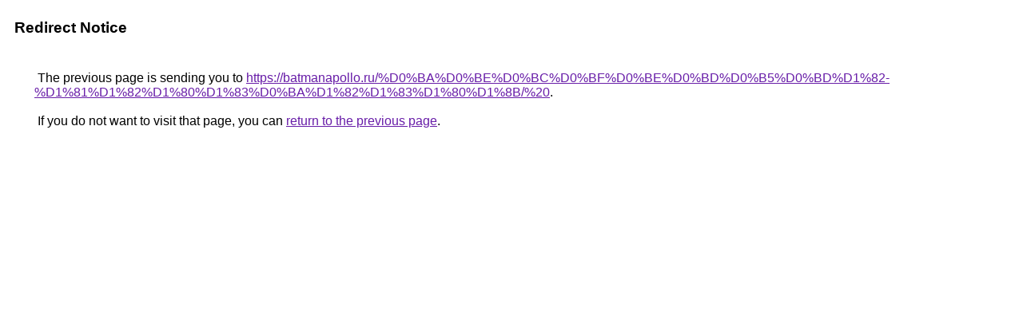

--- FILE ---
content_type: text/html; charset=UTF-8
request_url: http://alt1.toolbarqueries.google.com.kh/url?q=j&rct=j&url=https://batmanapollo.ru/%D0%BA%D0%BE%D0%BC%D0%BF%D0%BE%D0%BD%D0%B5%D0%BD%D1%82-%D1%81%D1%82%D1%80%D1%83%D0%BA%D1%82%D1%83%D1%80%D1%8B/%20
body_size: 885
content:
<html lang="en"><head><meta http-equiv="Content-Type" content="text/html; charset=UTF-8"><title>Redirect Notice</title><style>body,div,a{font-family:Roboto,Arial,sans-serif}body{background-color:var(--xhUGwc);margin-top:3px}div{color:var(--YLNNHc)}a:link{color:#681da8}a:visited{color:#681da8}a:active{color:#ea4335}div.mymGo{border-top:1px solid var(--gS5jXb);border-bottom:1px solid var(--gS5jXb);background:var(--aYn2S);margin-top:1em;width:100%}div.aXgaGb{padding:0.5em 0;margin-left:10px}div.fTk7vd{margin-left:35px;margin-top:35px}</style></head><body><div class="mymGo"><div class="aXgaGb"><font style="font-size:larger"><b>Redirect Notice</b></font></div></div><div class="fTk7vd">&nbsp;The previous page is sending you to <a href="https://batmanapollo.ru/%D0%BA%D0%BE%D0%BC%D0%BF%D0%BE%D0%BD%D0%B5%D0%BD%D1%82-%D1%81%D1%82%D1%80%D1%83%D0%BA%D1%82%D1%83%D1%80%D1%8B/%20">https://batmanapollo.ru/%D0%BA%D0%BE%D0%BC%D0%BF%D0%BE%D0%BD%D0%B5%D0%BD%D1%82-%D1%81%D1%82%D1%80%D1%83%D0%BA%D1%82%D1%83%D1%80%D1%8B/%20</a>.<br><br>&nbsp;If you do not want to visit that page, you can <a href="#" id="tsuid_n1FvadbXCJ7Sp84Pq4vK2Ac_1">return to the previous page</a>.<script nonce="eWEDe8xLeyylR6z0qj7HNw">(function(){var id='tsuid_n1FvadbXCJ7Sp84Pq4vK2Ac_1';(function(){document.getElementById(id).onclick=function(){window.history.back();return!1};}).call(this);})();(function(){var id='tsuid_n1FvadbXCJ7Sp84Pq4vK2Ac_1';var ct='originlink';var oi='unauthorizedredirect';(function(){document.getElementById(id).onmousedown=function(){var b=document&&document.referrer,a="encodeURIComponent"in window?encodeURIComponent:escape,c="";b&&(c=a(b));(new Image).src="/url?sa=T&url="+c+"&oi="+a(oi)+"&ct="+a(ct);return!1};}).call(this);})();</script><br><br><br></div></body></html>